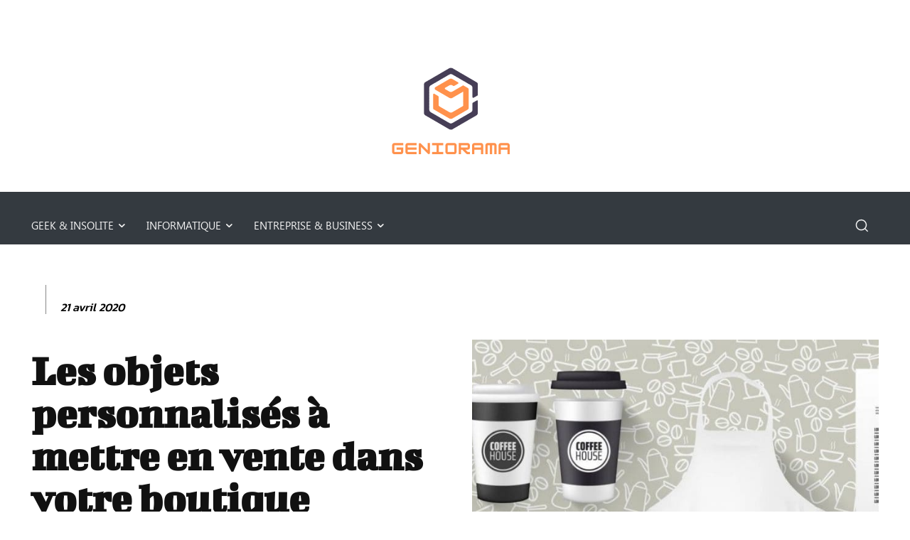

--- FILE ---
content_type: text/html; charset=utf-8
request_url: https://www.google.com/recaptcha/api2/aframe
body_size: 265
content:
<!DOCTYPE HTML><html><head><meta http-equiv="content-type" content="text/html; charset=UTF-8"></head><body><script nonce="P724titce8d5WltRgzz0kA">/** Anti-fraud and anti-abuse applications only. See google.com/recaptcha */ try{var clients={'sodar':'https://pagead2.googlesyndication.com/pagead/sodar?'};window.addEventListener("message",function(a){try{if(a.source===window.parent){var b=JSON.parse(a.data);var c=clients[b['id']];if(c){var d=document.createElement('img');d.src=c+b['params']+'&rc='+(localStorage.getItem("rc::a")?sessionStorage.getItem("rc::b"):"");window.document.body.appendChild(d);sessionStorage.setItem("rc::e",parseInt(sessionStorage.getItem("rc::e")||0)+1);localStorage.setItem("rc::h",'1769038108688');}}}catch(b){}});window.parent.postMessage("_grecaptcha_ready", "*");}catch(b){}</script></body></html>